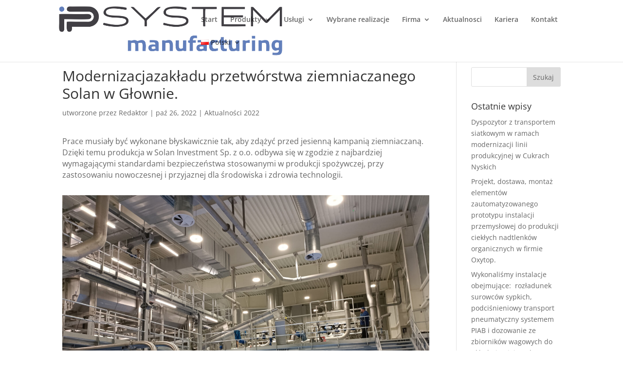

--- FILE ---
content_type: text/html; charset=UTF-8
request_url: https://ipsmanufacturing.pl/zakonczona-odbudowa-zakladu-przetworstwa-ziemniaczanego-solan-w-glownie/
body_size: 10759
content:
<!DOCTYPE html>
<html lang="pl-PL">
<head>
	<meta charset="UTF-8" />
<meta http-equiv="X-UA-Compatible" content="IE=edge">
	<link rel="pingback" href="https://ipsmanufacturing.pl/xmlrpc.php" />

	<script type="text/javascript">
		document.documentElement.className = 'js';
	</script>
	
	<link rel="preconnect" href="https://fonts.gstatic.com" crossorigin /><style id="et-divi-open-sans-inline-css">/* Original: https://fonts.googleapis.com/css?family=Open+Sans:300italic,400italic,600italic,700italic,800italic,400,300,600,700,800&#038;subset=latin,latin-ext&#038;display=swap *//* User Agent: Mozilla/5.0 (Unknown; Linux x86_64) AppleWebKit/538.1 (KHTML, like Gecko) Safari/538.1 Daum/4.1 */@font-face {font-family: 'Open Sans';font-style: italic;font-weight: 300;font-stretch: normal;font-display: swap;src: url(https://fonts.gstatic.com/s/opensans/v44/memQYaGs126MiZpBA-UFUIcVXSCEkx2cmqvXlWq8tWZ0Pw86hd0Rk5hkWV4exQ.ttf) format('truetype');}@font-face {font-family: 'Open Sans';font-style: italic;font-weight: 400;font-stretch: normal;font-display: swap;src: url(https://fonts.gstatic.com/s/opensans/v44/memQYaGs126MiZpBA-UFUIcVXSCEkx2cmqvXlWq8tWZ0Pw86hd0Rk8ZkWV4exQ.ttf) format('truetype');}@font-face {font-family: 'Open Sans';font-style: italic;font-weight: 600;font-stretch: normal;font-display: swap;src: url(https://fonts.gstatic.com/s/opensans/v44/memQYaGs126MiZpBA-UFUIcVXSCEkx2cmqvXlWq8tWZ0Pw86hd0RkxhjWV4exQ.ttf) format('truetype');}@font-face {font-family: 'Open Sans';font-style: italic;font-weight: 700;font-stretch: normal;font-display: swap;src: url(https://fonts.gstatic.com/s/opensans/v44/memQYaGs126MiZpBA-UFUIcVXSCEkx2cmqvXlWq8tWZ0Pw86hd0RkyFjWV4exQ.ttf) format('truetype');}@font-face {font-family: 'Open Sans';font-style: italic;font-weight: 800;font-stretch: normal;font-display: swap;src: url(https://fonts.gstatic.com/s/opensans/v44/memQYaGs126MiZpBA-UFUIcVXSCEkx2cmqvXlWq8tWZ0Pw86hd0Rk0ZjWV4exQ.ttf) format('truetype');}@font-face {font-family: 'Open Sans';font-style: normal;font-weight: 300;font-stretch: normal;font-display: swap;src: url(https://fonts.gstatic.com/s/opensans/v44/memSYaGs126MiZpBA-UvWbX2vVnXBbObj2OVZyOOSr4dVJWUgsiH0B4uaVc.ttf) format('truetype');}@font-face {font-family: 'Open Sans';font-style: normal;font-weight: 400;font-stretch: normal;font-display: swap;src: url(https://fonts.gstatic.com/s/opensans/v44/memSYaGs126MiZpBA-UvWbX2vVnXBbObj2OVZyOOSr4dVJWUgsjZ0B4uaVc.ttf) format('truetype');}@font-face {font-family: 'Open Sans';font-style: normal;font-weight: 600;font-stretch: normal;font-display: swap;src: url(https://fonts.gstatic.com/s/opensans/v44/memSYaGs126MiZpBA-UvWbX2vVnXBbObj2OVZyOOSr4dVJWUgsgH1x4uaVc.ttf) format('truetype');}@font-face {font-family: 'Open Sans';font-style: normal;font-weight: 700;font-stretch: normal;font-display: swap;src: url(https://fonts.gstatic.com/s/opensans/v44/memSYaGs126MiZpBA-UvWbX2vVnXBbObj2OVZyOOSr4dVJWUgsg-1x4uaVc.ttf) format('truetype');}@font-face {font-family: 'Open Sans';font-style: normal;font-weight: 800;font-stretch: normal;font-display: swap;src: url(https://fonts.gstatic.com/s/opensans/v44/memSYaGs126MiZpBA-UvWbX2vVnXBbObj2OVZyOOSr4dVJWUgshZ1x4uaVc.ttf) format('truetype');}/* User Agent: Mozilla/5.0 (Windows NT 6.1; WOW64; rv:27.0) Gecko/20100101 Firefox/27.0 */@font-face {font-family: 'Open Sans';font-style: italic;font-weight: 300;font-stretch: normal;font-display: swap;src: url(https://fonts.gstatic.com/l/font?kit=memQYaGs126MiZpBA-UFUIcVXSCEkx2cmqvXlWq8tWZ0Pw86hd0Rk5hkWV4exg&skey=743457fe2cc29280&v=v44) format('woff');}@font-face {font-family: 'Open Sans';font-style: italic;font-weight: 400;font-stretch: normal;font-display: swap;src: url(https://fonts.gstatic.com/l/font?kit=memQYaGs126MiZpBA-UFUIcVXSCEkx2cmqvXlWq8tWZ0Pw86hd0Rk8ZkWV4exg&skey=743457fe2cc29280&v=v44) format('woff');}@font-face {font-family: 'Open Sans';font-style: italic;font-weight: 600;font-stretch: normal;font-display: swap;src: url(https://fonts.gstatic.com/l/font?kit=memQYaGs126MiZpBA-UFUIcVXSCEkx2cmqvXlWq8tWZ0Pw86hd0RkxhjWV4exg&skey=743457fe2cc29280&v=v44) format('woff');}@font-face {font-family: 'Open Sans';font-style: italic;font-weight: 700;font-stretch: normal;font-display: swap;src: url(https://fonts.gstatic.com/l/font?kit=memQYaGs126MiZpBA-UFUIcVXSCEkx2cmqvXlWq8tWZ0Pw86hd0RkyFjWV4exg&skey=743457fe2cc29280&v=v44) format('woff');}@font-face {font-family: 'Open Sans';font-style: italic;font-weight: 800;font-stretch: normal;font-display: swap;src: url(https://fonts.gstatic.com/l/font?kit=memQYaGs126MiZpBA-UFUIcVXSCEkx2cmqvXlWq8tWZ0Pw86hd0Rk0ZjWV4exg&skey=743457fe2cc29280&v=v44) format('woff');}@font-face {font-family: 'Open Sans';font-style: normal;font-weight: 300;font-stretch: normal;font-display: swap;src: url(https://fonts.gstatic.com/l/font?kit=memSYaGs126MiZpBA-UvWbX2vVnXBbObj2OVZyOOSr4dVJWUgsiH0B4uaVQ&skey=62c1cbfccc78b4b2&v=v44) format('woff');}@font-face {font-family: 'Open Sans';font-style: normal;font-weight: 400;font-stretch: normal;font-display: swap;src: url(https://fonts.gstatic.com/l/font?kit=memSYaGs126MiZpBA-UvWbX2vVnXBbObj2OVZyOOSr4dVJWUgsjZ0B4uaVQ&skey=62c1cbfccc78b4b2&v=v44) format('woff');}@font-face {font-family: 'Open Sans';font-style: normal;font-weight: 600;font-stretch: normal;font-display: swap;src: url(https://fonts.gstatic.com/l/font?kit=memSYaGs126MiZpBA-UvWbX2vVnXBbObj2OVZyOOSr4dVJWUgsgH1x4uaVQ&skey=62c1cbfccc78b4b2&v=v44) format('woff');}@font-face {font-family: 'Open Sans';font-style: normal;font-weight: 700;font-stretch: normal;font-display: swap;src: url(https://fonts.gstatic.com/l/font?kit=memSYaGs126MiZpBA-UvWbX2vVnXBbObj2OVZyOOSr4dVJWUgsg-1x4uaVQ&skey=62c1cbfccc78b4b2&v=v44) format('woff');}@font-face {font-family: 'Open Sans';font-style: normal;font-weight: 800;font-stretch: normal;font-display: swap;src: url(https://fonts.gstatic.com/l/font?kit=memSYaGs126MiZpBA-UvWbX2vVnXBbObj2OVZyOOSr4dVJWUgshZ1x4uaVQ&skey=62c1cbfccc78b4b2&v=v44) format('woff');}/* User Agent: Mozilla/5.0 (Windows NT 6.3; rv:39.0) Gecko/20100101 Firefox/39.0 */@font-face {font-family: 'Open Sans';font-style: italic;font-weight: 300;font-stretch: normal;font-display: swap;src: url(https://fonts.gstatic.com/s/opensans/v44/memQYaGs126MiZpBA-UFUIcVXSCEkx2cmqvXlWq8tWZ0Pw86hd0Rk5hkWV4ewA.woff2) format('woff2');}@font-face {font-family: 'Open Sans';font-style: italic;font-weight: 400;font-stretch: normal;font-display: swap;src: url(https://fonts.gstatic.com/s/opensans/v44/memQYaGs126MiZpBA-UFUIcVXSCEkx2cmqvXlWq8tWZ0Pw86hd0Rk8ZkWV4ewA.woff2) format('woff2');}@font-face {font-family: 'Open Sans';font-style: italic;font-weight: 600;font-stretch: normal;font-display: swap;src: url(https://fonts.gstatic.com/s/opensans/v44/memQYaGs126MiZpBA-UFUIcVXSCEkx2cmqvXlWq8tWZ0Pw86hd0RkxhjWV4ewA.woff2) format('woff2');}@font-face {font-family: 'Open Sans';font-style: italic;font-weight: 700;font-stretch: normal;font-display: swap;src: url(https://fonts.gstatic.com/s/opensans/v44/memQYaGs126MiZpBA-UFUIcVXSCEkx2cmqvXlWq8tWZ0Pw86hd0RkyFjWV4ewA.woff2) format('woff2');}@font-face {font-family: 'Open Sans';font-style: italic;font-weight: 800;font-stretch: normal;font-display: swap;src: url(https://fonts.gstatic.com/s/opensans/v44/memQYaGs126MiZpBA-UFUIcVXSCEkx2cmqvXlWq8tWZ0Pw86hd0Rk0ZjWV4ewA.woff2) format('woff2');}@font-face {font-family: 'Open Sans';font-style: normal;font-weight: 300;font-stretch: normal;font-display: swap;src: url(https://fonts.gstatic.com/s/opensans/v44/memSYaGs126MiZpBA-UvWbX2vVnXBbObj2OVZyOOSr4dVJWUgsiH0B4uaVI.woff2) format('woff2');}@font-face {font-family: 'Open Sans';font-style: normal;font-weight: 400;font-stretch: normal;font-display: swap;src: url(https://fonts.gstatic.com/s/opensans/v44/memSYaGs126MiZpBA-UvWbX2vVnXBbObj2OVZyOOSr4dVJWUgsjZ0B4uaVI.woff2) format('woff2');}@font-face {font-family: 'Open Sans';font-style: normal;font-weight: 600;font-stretch: normal;font-display: swap;src: url(https://fonts.gstatic.com/s/opensans/v44/memSYaGs126MiZpBA-UvWbX2vVnXBbObj2OVZyOOSr4dVJWUgsgH1x4uaVI.woff2) format('woff2');}@font-face {font-family: 'Open Sans';font-style: normal;font-weight: 700;font-stretch: normal;font-display: swap;src: url(https://fonts.gstatic.com/s/opensans/v44/memSYaGs126MiZpBA-UvWbX2vVnXBbObj2OVZyOOSr4dVJWUgsg-1x4uaVI.woff2) format('woff2');}@font-face {font-family: 'Open Sans';font-style: normal;font-weight: 800;font-stretch: normal;font-display: swap;src: url(https://fonts.gstatic.com/s/opensans/v44/memSYaGs126MiZpBA-UvWbX2vVnXBbObj2OVZyOOSr4dVJWUgshZ1x4uaVI.woff2) format('woff2');}</style><meta name='robots' content='index, follow, max-image-preview:large, max-snippet:-1, max-video-preview:-1' />
<link rel="alternate" href="https://ipsmanufacturing.pl/zakonczona-odbudowa-zakladu-przetworstwa-ziemniaczanego-solan-w-glownie/" hreflang="pl" />
<link rel="alternate" href="https://ipsmanufacturing.pl/en/completed-reconstruction-of-the-solan-potato-processing-plant-in-glowno/" hreflang="en" />
<script type="text/javascript">
			let jqueryParams=[],jQuery=function(r){return jqueryParams=[...jqueryParams,r],jQuery},$=function(r){return jqueryParams=[...jqueryParams,r],$};window.jQuery=jQuery,window.$=jQuery;let customHeadScripts=!1;jQuery.fn=jQuery.prototype={},$.fn=jQuery.prototype={},jQuery.noConflict=function(r){if(window.jQuery)return jQuery=window.jQuery,$=window.jQuery,customHeadScripts=!0,jQuery.noConflict},jQuery.ready=function(r){jqueryParams=[...jqueryParams,r]},$.ready=function(r){jqueryParams=[...jqueryParams,r]},jQuery.load=function(r){jqueryParams=[...jqueryParams,r]},$.load=function(r){jqueryParams=[...jqueryParams,r]},jQuery.fn.ready=function(r){jqueryParams=[...jqueryParams,r]},$.fn.ready=function(r){jqueryParams=[...jqueryParams,r]};</script>
	<!-- This site is optimized with the Yoast SEO plugin v26.8 - https://yoast.com/product/yoast-seo-wordpress/ -->
	<title>Modernizacjazakładu przetwórstwa ziemniaczanego Solan w Głownie. - Projektowanie instalacji technologicznych, realizacja linii produkcyjnych</title>
	<link rel="canonical" href="https://ipsmanufacturing.pl/zakonczona-odbudowa-zakladu-przetworstwa-ziemniaczanego-solan-w-glownie/" />
	<meta property="og:locale" content="pl_PL" />
	<meta property="og:locale:alternate" content="en_GB" />
	<meta property="og:type" content="article" />
	<meta property="og:title" content="Modernizacjazakładu przetwórstwa ziemniaczanego Solan w Głownie. - Projektowanie instalacji technologicznych, realizacja linii produkcyjnych" />
	<meta property="og:url" content="https://ipsmanufacturing.pl/zakonczona-odbudowa-zakladu-przetworstwa-ziemniaczanego-solan-w-glownie/" />
	<meta property="og:site_name" content="Projektowanie instalacji technologicznych, realizacja linii produkcyjnych" />
	<meta property="article:published_time" content="2022-10-26T21:51:25+00:00" />
	<meta property="article:modified_time" content="2024-05-06T21:54:11+00:00" />
	<meta name="author" content="Redaktor" />
	<meta name="twitter:card" content="summary_large_image" />
	<meta name="twitter:label1" content="Napisane przez" />
	<meta name="twitter:data1" content="Redaktor" />
	<meta name="twitter:label2" content="Szacowany czas czytania" />
	<meta name="twitter:data2" content="1 minuta" />
	<script type="application/ld+json" class="yoast-schema-graph">{"@context":"https://schema.org","@graph":[{"@type":"Article","@id":"https://ipsmanufacturing.pl/zakonczona-odbudowa-zakladu-przetworstwa-ziemniaczanego-solan-w-glownie/#article","isPartOf":{"@id":"https://ipsmanufacturing.pl/zakonczona-odbudowa-zakladu-przetworstwa-ziemniaczanego-solan-w-glownie/"},"author":{"name":"Redaktor","@id":"https://ipsmanufacturing.pl/#/schema/person/9a80412f194e304cc6772e30fde17c48"},"headline":"Modernizacjazakładu przetwórstwa ziemniaczanego Solan w Głownie.","datePublished":"2022-10-26T21:51:25+00:00","dateModified":"2024-05-06T21:54:11+00:00","mainEntityOfPage":{"@id":"https://ipsmanufacturing.pl/zakonczona-odbudowa-zakladu-przetworstwa-ziemniaczanego-solan-w-glownie/"},"wordCount":331,"publisher":{"@id":"https://ipsmanufacturing.pl/#organization"},"articleSection":["Aktualności 2022"],"inLanguage":"pl-PL"},{"@type":"WebPage","@id":"https://ipsmanufacturing.pl/zakonczona-odbudowa-zakladu-przetworstwa-ziemniaczanego-solan-w-glownie/","url":"https://ipsmanufacturing.pl/zakonczona-odbudowa-zakladu-przetworstwa-ziemniaczanego-solan-w-glownie/","name":"Modernizacjazakładu przetwórstwa ziemniaczanego Solan w Głownie. - Projektowanie instalacji technologicznych, realizacja linii produkcyjnych","isPartOf":{"@id":"https://ipsmanufacturing.pl/#website"},"datePublished":"2022-10-26T21:51:25+00:00","dateModified":"2024-05-06T21:54:11+00:00","breadcrumb":{"@id":"https://ipsmanufacturing.pl/zakonczona-odbudowa-zakladu-przetworstwa-ziemniaczanego-solan-w-glownie/#breadcrumb"},"inLanguage":"pl-PL","potentialAction":[{"@type":"ReadAction","target":["https://ipsmanufacturing.pl/zakonczona-odbudowa-zakladu-przetworstwa-ziemniaczanego-solan-w-glownie/"]}]},{"@type":"BreadcrumbList","@id":"https://ipsmanufacturing.pl/zakonczona-odbudowa-zakladu-przetworstwa-ziemniaczanego-solan-w-glownie/#breadcrumb","itemListElement":[{"@type":"ListItem","position":1,"name":"Strona główna","item":"https://ipsmanufacturing.pl/"},{"@type":"ListItem","position":2,"name":"Modernizacjazakładu przetwórstwa ziemniaczanego Solan w Głownie."}]},{"@type":"WebSite","@id":"https://ipsmanufacturing.pl/#website","url":"https://ipsmanufacturing.pl/","name":"Projektowanie instalacji technologicznych, realizacja linii produkcyjnych","description":"","publisher":{"@id":"https://ipsmanufacturing.pl/#organization"},"potentialAction":[{"@type":"SearchAction","target":{"@type":"EntryPoint","urlTemplate":"https://ipsmanufacturing.pl/?s={search_term_string}"},"query-input":{"@type":"PropertyValueSpecification","valueRequired":true,"valueName":"search_term_string"}}],"inLanguage":"pl-PL"},{"@type":"Organization","@id":"https://ipsmanufacturing.pl/#organization","name":"Ips manufacturing","url":"https://ipsmanufacturing.pl/","logo":{"@type":"ImageObject","inLanguage":"pl-PL","@id":"https://ipsmanufacturing.pl/#/schema/logo/image/","url":"https://ipsmanufacturing.pl/wp-content/uploads/2021/10/manufacturing-duze.png","contentUrl":"https://ipsmanufacturing.pl/wp-content/uploads/2021/10/manufacturing-duze.png","width":940,"height":208,"caption":"Ips manufacturing"},"image":{"@id":"https://ipsmanufacturing.pl/#/schema/logo/image/"}},{"@type":"Person","@id":"https://ipsmanufacturing.pl/#/schema/person/9a80412f194e304cc6772e30fde17c48","name":"Redaktor"}]}</script>
	<!-- / Yoast SEO plugin. -->


<link rel="alternate" type="application/rss+xml" title="Projektowanie instalacji technologicznych, realizacja linii produkcyjnych &raquo; Kanał z wpisami" href="https://ipsmanufacturing.pl/feed/" />
<link rel="alternate" type="application/rss+xml" title="Projektowanie instalacji technologicznych, realizacja linii produkcyjnych &raquo; Kanał z komentarzami" href="https://ipsmanufacturing.pl/comments/feed/" />
<link rel="alternate" title="oEmbed (JSON)" type="application/json+oembed" href="https://ipsmanufacturing.pl/wp-json/oembed/1.0/embed?url=https%3A%2F%2Fipsmanufacturing.pl%2Fzakonczona-odbudowa-zakladu-przetworstwa-ziemniaczanego-solan-w-glownie%2F&#038;lang=pl" />
<link rel="alternate" title="oEmbed (XML)" type="text/xml+oembed" href="https://ipsmanufacturing.pl/wp-json/oembed/1.0/embed?url=https%3A%2F%2Fipsmanufacturing.pl%2Fzakonczona-odbudowa-zakladu-przetworstwa-ziemniaczanego-solan-w-glownie%2F&#038;format=xml&#038;lang=pl" />
<meta content="Divi v.4.14.2" name="generator"/><style id='wp-img-auto-sizes-contain-inline-css' type='text/css'>
img:is([sizes=auto i],[sizes^="auto," i]){contain-intrinsic-size:3000px 1500px}
/*# sourceURL=wp-img-auto-sizes-contain-inline-css */
</style>
<style id='classic-theme-styles-inline-css' type='text/css'>
/*! This file is auto-generated */
.wp-block-button__link{color:#fff;background-color:#32373c;border-radius:9999px;box-shadow:none;text-decoration:none;padding:calc(.667em + 2px) calc(1.333em + 2px);font-size:1.125em}.wp-block-file__button{background:#32373c;color:#fff;text-decoration:none}
/*# sourceURL=/wp-includes/css/classic-themes.min.css */
</style>
<link rel='stylesheet' id='divi-style-pum-css' href='https://ipsmanufacturing.pl/wp-content/themes/Divi/style-static.min.css?ver=4.14.2' type='text/css' media='all' />
<link rel="https://api.w.org/" href="https://ipsmanufacturing.pl/wp-json/" /><link rel="alternate" title="JSON" type="application/json" href="https://ipsmanufacturing.pl/wp-json/wp/v2/posts/2407" /><link rel="EditURI" type="application/rsd+xml" title="RSD" href="https://ipsmanufacturing.pl/xmlrpc.php?rsd" />
<meta name="viewport" content="width=device-width, initial-scale=1.0, maximum-scale=1.0, user-scalable=0" /><link rel="icon" href="https://ipsmanufacturing.pl/wp-content/uploads/2021/10/cropped-favico_WhiteBlueSquare-2-32x32.png" sizes="32x32" />
<link rel="icon" href="https://ipsmanufacturing.pl/wp-content/uploads/2021/10/cropped-favico_WhiteBlueSquare-2-192x192.png" sizes="192x192" />
<link rel="apple-touch-icon" href="https://ipsmanufacturing.pl/wp-content/uploads/2021/10/cropped-favico_WhiteBlueSquare-2-180x180.png" />
<meta name="msapplication-TileImage" content="https://ipsmanufacturing.pl/wp-content/uploads/2021/10/cropped-favico_WhiteBlueSquare-2-270x270.png" />
<link rel="stylesheet" id="et-core-unified-tb-154-2407-cached-inline-styles" href="https://ipsmanufacturing.pl/wp-content/et-cache/2407/et-core-unified-tb-154-2407.min.css?ver=1768663473" /><link rel="stylesheet" id="et-core-unified-2407-cached-inline-styles" href="https://ipsmanufacturing.pl/wp-content/et-cache/2407/et-core-unified-2407.min.css?ver=1768663473" /><link rel="stylesheet" id="et-core-unified-tb-154-deferred-2407-cached-inline-styles" href="https://ipsmanufacturing.pl/wp-content/et-cache/2407/et-core-unified-tb-154-deferred-2407.min.css?ver=1768663473" /><style id='global-styles-inline-css' type='text/css'>
:root{--wp--preset--aspect-ratio--square: 1;--wp--preset--aspect-ratio--4-3: 4/3;--wp--preset--aspect-ratio--3-4: 3/4;--wp--preset--aspect-ratio--3-2: 3/2;--wp--preset--aspect-ratio--2-3: 2/3;--wp--preset--aspect-ratio--16-9: 16/9;--wp--preset--aspect-ratio--9-16: 9/16;--wp--preset--color--black: #000000;--wp--preset--color--cyan-bluish-gray: #abb8c3;--wp--preset--color--white: #ffffff;--wp--preset--color--pale-pink: #f78da7;--wp--preset--color--vivid-red: #cf2e2e;--wp--preset--color--luminous-vivid-orange: #ff6900;--wp--preset--color--luminous-vivid-amber: #fcb900;--wp--preset--color--light-green-cyan: #7bdcb5;--wp--preset--color--vivid-green-cyan: #00d084;--wp--preset--color--pale-cyan-blue: #8ed1fc;--wp--preset--color--vivid-cyan-blue: #0693e3;--wp--preset--color--vivid-purple: #9b51e0;--wp--preset--gradient--vivid-cyan-blue-to-vivid-purple: linear-gradient(135deg,rgb(6,147,227) 0%,rgb(155,81,224) 100%);--wp--preset--gradient--light-green-cyan-to-vivid-green-cyan: linear-gradient(135deg,rgb(122,220,180) 0%,rgb(0,208,130) 100%);--wp--preset--gradient--luminous-vivid-amber-to-luminous-vivid-orange: linear-gradient(135deg,rgb(252,185,0) 0%,rgb(255,105,0) 100%);--wp--preset--gradient--luminous-vivid-orange-to-vivid-red: linear-gradient(135deg,rgb(255,105,0) 0%,rgb(207,46,46) 100%);--wp--preset--gradient--very-light-gray-to-cyan-bluish-gray: linear-gradient(135deg,rgb(238,238,238) 0%,rgb(169,184,195) 100%);--wp--preset--gradient--cool-to-warm-spectrum: linear-gradient(135deg,rgb(74,234,220) 0%,rgb(151,120,209) 20%,rgb(207,42,186) 40%,rgb(238,44,130) 60%,rgb(251,105,98) 80%,rgb(254,248,76) 100%);--wp--preset--gradient--blush-light-purple: linear-gradient(135deg,rgb(255,206,236) 0%,rgb(152,150,240) 100%);--wp--preset--gradient--blush-bordeaux: linear-gradient(135deg,rgb(254,205,165) 0%,rgb(254,45,45) 50%,rgb(107,0,62) 100%);--wp--preset--gradient--luminous-dusk: linear-gradient(135deg,rgb(255,203,112) 0%,rgb(199,81,192) 50%,rgb(65,88,208) 100%);--wp--preset--gradient--pale-ocean: linear-gradient(135deg,rgb(255,245,203) 0%,rgb(182,227,212) 50%,rgb(51,167,181) 100%);--wp--preset--gradient--electric-grass: linear-gradient(135deg,rgb(202,248,128) 0%,rgb(113,206,126) 100%);--wp--preset--gradient--midnight: linear-gradient(135deg,rgb(2,3,129) 0%,rgb(40,116,252) 100%);--wp--preset--font-size--small: 13px;--wp--preset--font-size--medium: 20px;--wp--preset--font-size--large: 36px;--wp--preset--font-size--x-large: 42px;--wp--preset--spacing--20: 0.44rem;--wp--preset--spacing--30: 0.67rem;--wp--preset--spacing--40: 1rem;--wp--preset--spacing--50: 1.5rem;--wp--preset--spacing--60: 2.25rem;--wp--preset--spacing--70: 3.38rem;--wp--preset--spacing--80: 5.06rem;--wp--preset--shadow--natural: 6px 6px 9px rgba(0, 0, 0, 0.2);--wp--preset--shadow--deep: 12px 12px 50px rgba(0, 0, 0, 0.4);--wp--preset--shadow--sharp: 6px 6px 0px rgba(0, 0, 0, 0.2);--wp--preset--shadow--outlined: 6px 6px 0px -3px rgb(255, 255, 255), 6px 6px rgb(0, 0, 0);--wp--preset--shadow--crisp: 6px 6px 0px rgb(0, 0, 0);}:where(.is-layout-flex){gap: 0.5em;}:where(.is-layout-grid){gap: 0.5em;}body .is-layout-flex{display: flex;}.is-layout-flex{flex-wrap: wrap;align-items: center;}.is-layout-flex > :is(*, div){margin: 0;}body .is-layout-grid{display: grid;}.is-layout-grid > :is(*, div){margin: 0;}:where(.wp-block-columns.is-layout-flex){gap: 2em;}:where(.wp-block-columns.is-layout-grid){gap: 2em;}:where(.wp-block-post-template.is-layout-flex){gap: 1.25em;}:where(.wp-block-post-template.is-layout-grid){gap: 1.25em;}.has-black-color{color: var(--wp--preset--color--black) !important;}.has-cyan-bluish-gray-color{color: var(--wp--preset--color--cyan-bluish-gray) !important;}.has-white-color{color: var(--wp--preset--color--white) !important;}.has-pale-pink-color{color: var(--wp--preset--color--pale-pink) !important;}.has-vivid-red-color{color: var(--wp--preset--color--vivid-red) !important;}.has-luminous-vivid-orange-color{color: var(--wp--preset--color--luminous-vivid-orange) !important;}.has-luminous-vivid-amber-color{color: var(--wp--preset--color--luminous-vivid-amber) !important;}.has-light-green-cyan-color{color: var(--wp--preset--color--light-green-cyan) !important;}.has-vivid-green-cyan-color{color: var(--wp--preset--color--vivid-green-cyan) !important;}.has-pale-cyan-blue-color{color: var(--wp--preset--color--pale-cyan-blue) !important;}.has-vivid-cyan-blue-color{color: var(--wp--preset--color--vivid-cyan-blue) !important;}.has-vivid-purple-color{color: var(--wp--preset--color--vivid-purple) !important;}.has-black-background-color{background-color: var(--wp--preset--color--black) !important;}.has-cyan-bluish-gray-background-color{background-color: var(--wp--preset--color--cyan-bluish-gray) !important;}.has-white-background-color{background-color: var(--wp--preset--color--white) !important;}.has-pale-pink-background-color{background-color: var(--wp--preset--color--pale-pink) !important;}.has-vivid-red-background-color{background-color: var(--wp--preset--color--vivid-red) !important;}.has-luminous-vivid-orange-background-color{background-color: var(--wp--preset--color--luminous-vivid-orange) !important;}.has-luminous-vivid-amber-background-color{background-color: var(--wp--preset--color--luminous-vivid-amber) !important;}.has-light-green-cyan-background-color{background-color: var(--wp--preset--color--light-green-cyan) !important;}.has-vivid-green-cyan-background-color{background-color: var(--wp--preset--color--vivid-green-cyan) !important;}.has-pale-cyan-blue-background-color{background-color: var(--wp--preset--color--pale-cyan-blue) !important;}.has-vivid-cyan-blue-background-color{background-color: var(--wp--preset--color--vivid-cyan-blue) !important;}.has-vivid-purple-background-color{background-color: var(--wp--preset--color--vivid-purple) !important;}.has-black-border-color{border-color: var(--wp--preset--color--black) !important;}.has-cyan-bluish-gray-border-color{border-color: var(--wp--preset--color--cyan-bluish-gray) !important;}.has-white-border-color{border-color: var(--wp--preset--color--white) !important;}.has-pale-pink-border-color{border-color: var(--wp--preset--color--pale-pink) !important;}.has-vivid-red-border-color{border-color: var(--wp--preset--color--vivid-red) !important;}.has-luminous-vivid-orange-border-color{border-color: var(--wp--preset--color--luminous-vivid-orange) !important;}.has-luminous-vivid-amber-border-color{border-color: var(--wp--preset--color--luminous-vivid-amber) !important;}.has-light-green-cyan-border-color{border-color: var(--wp--preset--color--light-green-cyan) !important;}.has-vivid-green-cyan-border-color{border-color: var(--wp--preset--color--vivid-green-cyan) !important;}.has-pale-cyan-blue-border-color{border-color: var(--wp--preset--color--pale-cyan-blue) !important;}.has-vivid-cyan-blue-border-color{border-color: var(--wp--preset--color--vivid-cyan-blue) !important;}.has-vivid-purple-border-color{border-color: var(--wp--preset--color--vivid-purple) !important;}.has-vivid-cyan-blue-to-vivid-purple-gradient-background{background: var(--wp--preset--gradient--vivid-cyan-blue-to-vivid-purple) !important;}.has-light-green-cyan-to-vivid-green-cyan-gradient-background{background: var(--wp--preset--gradient--light-green-cyan-to-vivid-green-cyan) !important;}.has-luminous-vivid-amber-to-luminous-vivid-orange-gradient-background{background: var(--wp--preset--gradient--luminous-vivid-amber-to-luminous-vivid-orange) !important;}.has-luminous-vivid-orange-to-vivid-red-gradient-background{background: var(--wp--preset--gradient--luminous-vivid-orange-to-vivid-red) !important;}.has-very-light-gray-to-cyan-bluish-gray-gradient-background{background: var(--wp--preset--gradient--very-light-gray-to-cyan-bluish-gray) !important;}.has-cool-to-warm-spectrum-gradient-background{background: var(--wp--preset--gradient--cool-to-warm-spectrum) !important;}.has-blush-light-purple-gradient-background{background: var(--wp--preset--gradient--blush-light-purple) !important;}.has-blush-bordeaux-gradient-background{background: var(--wp--preset--gradient--blush-bordeaux) !important;}.has-luminous-dusk-gradient-background{background: var(--wp--preset--gradient--luminous-dusk) !important;}.has-pale-ocean-gradient-background{background: var(--wp--preset--gradient--pale-ocean) !important;}.has-electric-grass-gradient-background{background: var(--wp--preset--gradient--electric-grass) !important;}.has-midnight-gradient-background{background: var(--wp--preset--gradient--midnight) !important;}.has-small-font-size{font-size: var(--wp--preset--font-size--small) !important;}.has-medium-font-size{font-size: var(--wp--preset--font-size--medium) !important;}.has-large-font-size{font-size: var(--wp--preset--font-size--large) !important;}.has-x-large-font-size{font-size: var(--wp--preset--font-size--x-large) !important;}
/*# sourceURL=global-styles-inline-css */
</style>
</head>
<body data-rsssl=1 class="wp-singular post-template-default single single-post postid-2407 single-format-standard wp-theme-Divi et-tb-has-template et-tb-has-footer et_pb_button_helper_class et_fullwidth_nav et_fixed_nav et_show_nav et_pb_show_title et_primary_nav_dropdown_animation_fade et_secondary_nav_dropdown_animation_fade et_header_style_left et_cover_background et_pb_gutter osx et_pb_gutters3 et_pb_pagebuilder_layout et_smooth_scroll et_right_sidebar et_divi_theme et-db">
	<div id="page-container">
<div id="et-boc" class="et-boc">
			
		

	<header id="main-header" data-height-onload="66">
		<div class="container clearfix et_menu_container">
					<div class="logo_container">
				<span class="logo_helper"></span>
				<a href="https://ipsmanufacturing.pl/">
				<img src="https://ipsmanufacturing.pl/wp-content/uploads/2021/10/manufacturing-duze.png" width="940" height="208" alt="Projektowanie instalacji technologicznych, realizacja linii produkcyjnych" id="logo" data-height-percentage="80" />
				</a>
			</div>
					<div id="et-top-navigation" data-height="66" data-fixed-height="40">
									<nav id="top-menu-nav">
					<ul id="top-menu" class="nav"><li class="menu-item menu-item-type-post_type menu-item-object-page menu-item-home menu-item-11"><a href="https://ipsmanufacturing.pl/">Start</a></li>
<li class="menu-item menu-item-type-post_type menu-item-object-page menu-item-has-children menu-item-189"><a href="https://ipsmanufacturing.pl/produkty/">Produkty</a>
<ul class="sub-menu">
	<li class="menu-item menu-item-type-post_type menu-item-object-page menu-item-206"><a href="https://ipsmanufacturing.pl/instalacje-mediow/">Instalacje mediów płynnych i sypkich</a></li>
	<li class="menu-item menu-item-type-post_type menu-item-object-page menu-item-248"><a href="https://ipsmanufacturing.pl/transport-pim/">Transport pneumatyczny i mechaniczny</a></li>
	<li class="menu-item menu-item-type-post_type menu-item-object-page menu-item-281"><a href="https://ipsmanufacturing.pl/mieszalniki/">Mieszalniki i systemy dozowania</a></li>
	<li class="menu-item menu-item-type-post_type menu-item-object-page menu-item-282"><a href="https://ipsmanufacturing.pl/silosy/">Silosy i zbiorniki</a></li>
	<li class="menu-item menu-item-type-post_type menu-item-object-page menu-item-283"><a href="https://ipsmanufacturing.pl/bigbag/">Układy big-bag</a></li>
	<li class="menu-item menu-item-type-post_type menu-item-object-page menu-item-284"><a href="https://ipsmanufacturing.pl/aspiracja/">Systemy aspiracji i odpylania</a></li>
	<li class="menu-item menu-item-type-post_type menu-item-object-page menu-item-285"><a href="https://ipsmanufacturing.pl/zabezpieczenia/">Zabezpieczenia przeciwwybuchowe</a></li>
	<li class="menu-item menu-item-type-post_type menu-item-object-page menu-item-286"><a href="https://ipsmanufacturing.pl/inne/">Inne</a></li>
</ul>
</li>
<li class="menu-item menu-item-type-post_type menu-item-object-page menu-item-has-children menu-item-296"><a href="https://ipsmanufacturing.pl/uslugi/">Usługi</a>
<ul class="sub-menu">
	<li class="menu-item menu-item-type-post_type menu-item-object-page menu-item-336"><a href="https://ipsmanufacturing.pl/proj-obiektow/">Projektowanie kompletnych obiektów przemysłowych</a></li>
	<li class="menu-item menu-item-type-post_type menu-item-object-page menu-item-337"><a href="https://ipsmanufacturing.pl/proj-linii/">Projektowanie linii produkcyjnych i instalacji technologicznych</a></li>
	<li class="menu-item menu-item-type-post_type menu-item-object-page menu-item-338"><a href="https://ipsmanufacturing.pl/rel-linii/">Realizacja linii, instalacji i obiektów przemysłowych</a></li>
	<li class="menu-item menu-item-type-post_type menu-item-object-page menu-item-339"><a href="https://ipsmanufacturing.pl/mod-linii/">Modernizacja linii, obiektów przemysłowych</a></li>
	<li class="menu-item menu-item-type-post_type menu-item-object-page menu-item-340"><a href="https://ipsmanufacturing.pl/doradztwo/">Doradztwo technologiczne</a></li>
	<li class="menu-item menu-item-type-post_type menu-item-object-page menu-item-341"><a href="https://ipsmanufacturing.pl/ochrona/">Ochrona przeciwwybuchowa</a></li>
</ul>
</li>
<li class="menu-item menu-item-type-post_type menu-item-object-page menu-item-355"><a href="https://ipsmanufacturing.pl/wybrane/">Wybrane realizacje</a></li>
<li class="menu-item menu-item-type-post_type menu-item-object-page menu-item-has-children menu-item-381"><a href="https://ipsmanufacturing.pl/kim-jestesmy/">Firma</a>
<ul class="sub-menu">
	<li class="menu-item menu-item-type-post_type menu-item-object-page menu-item-382"><a href="https://ipsmanufacturing.pl/kim-jestesmy/">Kim jesteśmy</a></li>
	<li class="menu-item menu-item-type-post_type menu-item-object-page menu-item-383"><a href="https://ipsmanufacturing.pl/misja/">Misja</a></li>
	<li class="menu-item menu-item-type-post_type menu-item-object-page menu-item-384"><a href="https://ipsmanufacturing.pl/historia/">Historia</a></li>
	<li class="menu-item menu-item-type-post_type menu-item-object-page menu-item-411"><a href="https://ipsmanufacturing.pl/wyroznienia/">Wyróżnienia i partnerzy</a></li>
	<li class="menu-item menu-item-type-post_type menu-item-object-page menu-item-421"><a href="https://ipsmanufacturing.pl/partner/">Partnerzy w działaniu</a></li>
</ul>
</li>
<li class="menu-item menu-item-type-post_type menu-item-object-page current_page_parent menu-item-431"><a href="https://ipsmanufacturing.pl/aktualnosci/">Aktualnosci</a></li>
<li class="menu-item menu-item-type-post_type menu-item-object-page menu-item-465"><a href="https://ipsmanufacturing.pl/praca/">Kariera</a></li>
<li class="menu-item menu-item-type-post_type menu-item-object-page menu-item-493"><a href="https://ipsmanufacturing.pl/kontakt/">Kontakt</a></li>
<li class="pll-parent-menu-item menu-item menu-item-type-custom menu-item-object-custom menu-item-has-children menu-item-25"><a href="#pll_switcher"><img src="[data-uri]" alt="" width="16" height="11" style="width: 16px; height: 11px;" /><span style="margin-left:0.3em;">Polski</span></a>
<ul class="sub-menu">
	<li class="lang-item lang-item-12 lang-item-en lang-item-first menu-item menu-item-type-custom menu-item-object-custom menu-item-25-en"><a href="https://ipsmanufacturing.pl/en/completed-reconstruction-of-the-solan-potato-processing-plant-in-glowno/" hreflang="en-GB" lang="en-GB"><img src="[data-uri]" alt="" width="16" height="11" style="width: 16px; height: 11px;" /><span style="margin-left:0.3em;">English</span></a></li>
</ul>
</li>
</ul>					</nav>
				
				
				
				
				<div id="et_mobile_nav_menu">
				<div class="mobile_nav closed">
					<span class="select_page">Zaznacz stronę</span>
					<span class="mobile_menu_bar mobile_menu_bar_toggle"></span>
				</div>
			</div>			</div> <!-- #et-top-navigation -->
		</div> <!-- .container -->
			</header> <!-- #main-header -->
<div id="et-main-area">
	
<div id="main-content">
		<div class="container">
		<div id="content-area" class="clearfix">
			<div id="left-area">
											<article id="post-2407" class="et_pb_post post-2407 post type-post status-publish format-standard hentry category-aktualnosci-2022">
											<div class="et_post_meta_wrapper">
							<h1 class="entry-title">Modernizacjazakładu przetwórstwa ziemniaczanego Solan w Głownie.</h1>

						<p class="post-meta"> utworzone przez <span class="author vcard"><a href="https://ipsmanufacturing.pl/author/redaktor/" title="Wpisy Redaktor" rel="author">Redaktor</a></span> | <span class="published">paź 26, 2022</span> | <a href="https://ipsmanufacturing.pl/category/aktualnosci/aktualnosci-2022/" rel="category tag">Aktualności 2022</a></p>
												</div>
				
					<div class="entry-content">
					<div class="et-l et-l--post">
			<div class="et_builder_inner_content et_pb_gutters3"><div class="et_pb_section et_pb_section_0 et_section_regular" >
				
				
				
				
					<div class="et_pb_row et_pb_row_0">
				<div class="et_pb_column et_pb_column_4_4 et_pb_column_0  et_pb_css_mix_blend_mode_passthrough et-last-child">
				
				
				<div class="et_pb_module et_pb_text et_pb_text_0  et_pb_text_align_left et_pb_bg_layout_light">
				
				
				<div class="et_pb_text_inner"><p class="gwp2c837655_MsoNormal">Prace musiały być wykonane błyskawicznie tak, aby zdążyć przed jesienną kampanią ziemniaczaną. Dzięki temu produkcja w Solan Investment Sp. z o.o. odbywa się w zgodzie z najbardziej wymagającymi standardami bezpieczeństwa stosowanymi w produkcji spożywczej, przy zastosowaniu nowoczesnej i przyjaznej dla środowiska i zdrowia technologii.</p></div>
			</div>
			</div>
				
				
			</div><div class="et_pb_row et_pb_row_1">
				<div class="et_pb_column et_pb_column_4_4 et_pb_column_1  et_pb_css_mix_blend_mode_passthrough et-last-child">
				
				
				<div class="et_pb_module et_pb_image et_pb_image_0">
				
				
				<span class="et_pb_image_wrap "><img fetchpriority="high" decoding="async" width="1920" height="1440" src="https://ipsmanufacturing.pl/wp-content/uploads/2022/10/Solan-1.jpg" alt="" title="Solan 1" srcset="https://ipsmanufacturing.pl/wp-content/uploads/2022/10/Solan-1.jpg 1920w, https://ipsmanufacturing.pl/wp-content/uploads/2022/10/Solan-1-1280x960.jpg 1280w, https://ipsmanufacturing.pl/wp-content/uploads/2022/10/Solan-1-980x735.jpg 980w, https://ipsmanufacturing.pl/wp-content/uploads/2022/10/Solan-1-480x360.jpg 480w" sizes="(min-width: 0px) and (max-width: 480px) 480px, (min-width: 481px) and (max-width: 980px) 980px, (min-width: 981px) and (max-width: 1280px) 1280px, (min-width: 1281px) 1920px, 100vw" class="wp-image-2384" /></span>
			</div>
			</div>
				
				
			</div><div class="et_pb_row et_pb_row_2">
				<div class="et_pb_column et_pb_column_4_4 et_pb_column_2  et_pb_css_mix_blend_mode_passthrough et-last-child">
				
				
				<div class="et_pb_module et_pb_image et_pb_image_1">
				
				
				<span class="et_pb_image_wrap "><img loading="lazy" decoding="async" width="1920" height="1440" src="https://ipsmanufacturing.pl/wp-content/uploads/2022/10/Solan-21.jpg" alt="" title="Solan 2(1)" srcset="https://ipsmanufacturing.pl/wp-content/uploads/2022/10/Solan-21.jpg 1920w, https://ipsmanufacturing.pl/wp-content/uploads/2022/10/Solan-21-1280x960.jpg 1280w, https://ipsmanufacturing.pl/wp-content/uploads/2022/10/Solan-21-980x735.jpg 980w, https://ipsmanufacturing.pl/wp-content/uploads/2022/10/Solan-21-480x360.jpg 480w" sizes="auto, (min-width: 0px) and (max-width: 480px) 480px, (min-width: 481px) and (max-width: 980px) 980px, (min-width: 981px) and (max-width: 1280px) 1280px, (min-width: 1281px) 1920px, 100vw" class="wp-image-2430" /></span>
			</div>
			</div>
				
				
			</div><div class="et_pb_row et_pb_row_3">
				<div class="et_pb_column et_pb_column_4_4 et_pb_column_3  et_pb_css_mix_blend_mode_passthrough et-last-child">
				
				
				<div class="et_pb_module et_pb_image et_pb_image_2">
				
				
				<span class="et_pb_image_wrap "><img loading="lazy" decoding="async" width="1920" height="1440" src="https://ipsmanufacturing.pl/wp-content/uploads/2022/10/Solan-31.jpg" alt="" title="Solan 3(1)" srcset="https://ipsmanufacturing.pl/wp-content/uploads/2022/10/Solan-31.jpg 1920w, https://ipsmanufacturing.pl/wp-content/uploads/2022/10/Solan-31-1280x960.jpg 1280w, https://ipsmanufacturing.pl/wp-content/uploads/2022/10/Solan-31-980x735.jpg 980w, https://ipsmanufacturing.pl/wp-content/uploads/2022/10/Solan-31-480x360.jpg 480w" sizes="auto, (min-width: 0px) and (max-width: 480px) 480px, (min-width: 481px) and (max-width: 980px) 980px, (min-width: 981px) and (max-width: 1280px) 1280px, (min-width: 1281px) 1920px, 100vw" class="wp-image-2429" /></span>
			</div>
			</div>
				
				
			</div>
				
				
			</div>		</div>
	</div>
						</div>
					<div class="et_post_meta_wrapper">
										</div>
				</article>

						</div> 

				<div id="sidebar">
		<div id="search-2" class="et_pb_widget widget_search"><form role="search" method="get" id="searchform" class="searchform" action="https://ipsmanufacturing.pl/">
				<div>
					<label class="screen-reader-text" for="s">Szukaj:</label>
					<input type="text" value="" name="s" id="s" />
					<input type="submit" id="searchsubmit" value="Szukaj" />
				</div>
			</form></div>
		<div id="recent-posts-2" class="et_pb_widget widget_recent_entries">
		<h4 class="widgettitle">Ostatnie wpisy</h4>
		<ul>
											<li>
					<a href="https://ipsmanufacturing.pl/dyspozytor-z-transportem-siatkowym-w-ramach-modernizacji-linii-produkcyjnej-w-cukrach-nyskich/">Dyspozytor z transportem siatkowym w ramach modernizacji linii produkcyjnej w Cukrach Nyskich</a>
									</li>
											<li>
					<a href="https://ipsmanufacturing.pl/projekt-dostawa-montaz-elementow-zautomatyzowanego-prototypu-instalacji-przemyslowej-do-produkcji-cieklych-nadtlenkow-organicznych-w-firmie-oxytop/">Projekt, dostawa, montaż elementów zautomatyzowanego prototypu instalacji przemysłowej do produkcji ciekłych nadtlenków organicznych w firmie Oxytop.</a>
									</li>
											<li>
					<a href="https://ipsmanufacturing.pl/wykonalismy-instalacje-obejmujace-rozladunek-surowcow-sypkich-podcisnieniowy-transport-pneumatyczny-systemem-piab-i-dozowanie-ze-zbiornikow-wagowych-do-ukladu-istniejacych-urzadzen-produkcyjny/">Wykonaliśmy instalacje obejmujące:  rozładunek surowców sypkich, podciśnieniowy transport pneumatyczny systemem PIAB i dozowanie ze zbiorników wagowych do układu istniejących urządzeń produkcyjnych.</a>
									</li>
											<li>
					<a href="https://ipsmanufacturing.pl/projekt-i-wykonanie-tunelu-sluzacego-do-stopniowego-schladzania-czekolady-lub-innych-podobnych-mas-ktorymi-wczesniej-oblewany-jest-produkt-cukierniczy-np-ciastka/">Projekt i wykonanie tunelu służącego do stopniowego schładzania czekolady lub innych podobnych mas, którymi wcześniej oblewany jest produkt cukierniczy np. ciastka.</a>
									</li>
											<li>
					<a href="https://ipsmanufacturing.pl/stacja-zaladunku-big-bag-dla-kghm-glogow/">Stacja załadunku Big Bag dla KGHM Głogów.</a>
									</li>
					</ul>

		</div><div id="recent-comments-2" class="et_pb_widget widget_recent_comments"><h4 class="widgettitle">Najnowsze komentarze</h4><ul id="recentcomments"></ul></div><div id="archives-2" class="et_pb_widget widget_archive"><h4 class="widgettitle">Archiwa</h4>
			<ul>
					<li><a href='https://ipsmanufacturing.pl/2024/10/'>październik 2024</a></li>
	<li><a href='https://ipsmanufacturing.pl/2024/07/'>lipiec 2024</a></li>
	<li><a href='https://ipsmanufacturing.pl/2024/05/'>maj 2024</a></li>
	<li><a href='https://ipsmanufacturing.pl/2023/12/'>grudzień 2023</a></li>
	<li><a href='https://ipsmanufacturing.pl/2023/07/'>lipiec 2023</a></li>
	<li><a href='https://ipsmanufacturing.pl/2023/06/'>czerwiec 2023</a></li>
	<li><a href='https://ipsmanufacturing.pl/2022/11/'>listopad 2022</a></li>
	<li><a href='https://ipsmanufacturing.pl/2022/10/'>październik 2022</a></li>
	<li><a href='https://ipsmanufacturing.pl/2022/09/'>wrzesień 2022</a></li>
	<li><a href='https://ipsmanufacturing.pl/2022/05/'>maj 2022</a></li>
	<li><a href='https://ipsmanufacturing.pl/2022/04/'>kwiecień 2022</a></li>
	<li><a href='https://ipsmanufacturing.pl/2022/03/'>marzec 2022</a></li>
	<li><a href='https://ipsmanufacturing.pl/2022/02/'>luty 2022</a></li>
	<li><a href='https://ipsmanufacturing.pl/2021/11/'>listopad 2021</a></li>
	<li><a href='https://ipsmanufacturing.pl/2020/11/'>listopad 2020</a></li>
	<li><a href='https://ipsmanufacturing.pl/2019/11/'>listopad 2019</a></li>
	<li><a href='https://ipsmanufacturing.pl/2018/11/'>listopad 2018</a></li>
	<li><a href='https://ipsmanufacturing.pl/2018/10/'>październik 2018</a></li>
	<li><a href='https://ipsmanufacturing.pl/2018/04/'>kwiecień 2018</a></li>
	<li><a href='https://ipsmanufacturing.pl/2016/09/'>wrzesień 2016</a></li>
	<li><a href='https://ipsmanufacturing.pl/2014/10/'>październik 2014</a></li>
	<li><a href='https://ipsmanufacturing.pl/2014/06/'>czerwiec 2014</a></li>
	<li><a href='https://ipsmanufacturing.pl/2014/04/'>kwiecień 2014</a></li>
			</ul>

			</div><div id="categories-2" class="et_pb_widget widget_categories"><h4 class="widgettitle">Kategorie</h4>
			<ul>
					<li class="cat-item cat-item-60"><a href="https://ipsmanufacturing.pl/category/aktualnosci/">Aktualności</a>
</li>
	<li class="cat-item cat-item-64"><a href="https://ipsmanufacturing.pl/category/aktualnosci/aktualnosci-2018/">Aktualności 2018</a>
</li>
	<li class="cat-item cat-item-68"><a href="https://ipsmanufacturing.pl/category/aktualnosci/aktualnosci-2019/">Aktualności 2019</a>
</li>
	<li class="cat-item cat-item-70"><a href="https://ipsmanufacturing.pl/category/aktualnosci/aktualnosci-2020/">Aktualności 2020</a>
</li>
	<li class="cat-item cat-item-72"><a href="https://ipsmanufacturing.pl/category/aktualnosci/aktualnosci-2021/">Aktualności 2021</a>
</li>
	<li class="cat-item cat-item-108"><a href="https://ipsmanufacturing.pl/category/aktualnosci/aktualnosci-2022/">Aktualności 2022</a>
</li>
	<li class="cat-item cat-item-123"><a href="https://ipsmanufacturing.pl/category/aktualnosci/aktualnosci-2023/">Aktualności 2023</a>
</li>
	<li class="cat-item cat-item-130"><a href="https://ipsmanufacturing.pl/category/aktualnosci/aktualnosci-2024/">Aktualności 2024</a>
</li>
	<li class="cat-item cat-item-1"><a href="https://ipsmanufacturing.pl/category/bez-kategorii/">Bez kategorii</a>
</li>
			</ul>

			</div>	</div>
		</div>
	</div>
	</div>

	<footer class="et-l et-l--footer">
			<div class="et_builder_inner_content et_pb_gutters3">
		<div class="et_pb_section et_pb_section_0_tb_footer et_section_regular" >
				
				
				
				
					<div class="et_pb_with_border et_pb_row et_pb_row_0_tb_footer">
				<div class="et_pb_column et_pb_column_1_5 et_pb_column_0_tb_footer  et_pb_css_mix_blend_mode_passthrough">
				
				
				<div class="et_pb_module et_pb_image et_pb_image_0_tb_footer">
				
				
				<span class="et_pb_image_wrap "><img loading="lazy" decoding="async" width="940" height="208" src="https://ipsmanufacturing.pl/wp-content/uploads/2021/10/manufacturing-duze.png" alt="logoiPSmanufacturing" title="manufacturing_logo" srcset="https://ipsmanufacturing.pl/wp-content/uploads/2021/10/manufacturing-duze.png 940w, https://ipsmanufacturing.pl/wp-content/uploads/2021/10/manufacturing-duze-480x106.png 480w" sizes="auto, (min-width: 0px) and (max-width: 480px) 480px, (min-width: 481px) 940px, 100vw" class="wp-image-1614" /></span>
			</div>
			</div><div class="et_pb_column et_pb_column_1_5 et_pb_column_1_tb_footer  et_pb_css_mix_blend_mode_passthrough">
				
				
				<div class="et_pb_module et_pb_image et_pb_image_1_tb_footer">
				
				
				<span class="et_pb_image_wrap "><img decoding="async" src="https://ipsmanufacturing.pl/wp-content/uploads/2021/10/Logo_IPSautomatyka_ok.png" alt="" title="Logo_IPSautomatyka_ok" class="wp-image-1673" /></span>
			</div>
			</div><div class="et_pb_column et_pb_column_1_5 et_pb_column_2_tb_footer  et_pb_css_mix_blend_mode_passthrough">
				
				
				<div class="et_pb_module et_pb_image et_pb_image_2_tb_footer">
				
				
				<span class="et_pb_image_wrap "><img decoding="async" src="https://ipsmanufacturing.pl/wp-content/uploads/2021/10/Logo_IPStechnologia_ok.png" alt="" title="Logo_IPStechnologia_ok" class="wp-image-1672" /></span>
			</div>
			</div><div class="et_pb_column et_pb_column_1_5 et_pb_column_3_tb_footer  et_pb_css_mix_blend_mode_passthrough">
				
				
				<div class="et_pb_module et_pb_image et_pb_image_3_tb_footer">
				
				
				<span class="et_pb_image_wrap "><img decoding="async" src="https://ipsmanufacturing.pl/wp-content/uploads/2021/10/Logo_IPSinformatyka_ok.png" alt="" title="Logo_IPSinformatyka_ok" class="wp-image-1671" /></span>
			</div>
			</div><div class="et_pb_column et_pb_column_1_5 et_pb_column_4_tb_footer  et_pb_css_mix_blend_mode_passthrough et-last-child">
				
				
				<div class="et_pb_module et_pb_image et_pb_image_4_tb_footer">
				
				
				<span class="et_pb_image_wrap "><img decoding="async" src="https://ipsmanufacturing.pl/wp-content/uploads/2021/10/Logo_IPSconsulting_ok.png" alt="" title="Logo_IPSconsulting_ok" class="wp-image-1670" /></span>
			</div>
			</div>
				
				
			</div>
				
				
			</div><div class="et_pb_section et_pb_section_1_tb_footer et_section_regular" >
				
				
				
				
					<div class="et_pb_with_border et_pb_row et_pb_row_1_tb_footer">
				<div class="et_pb_column et_pb_column_4_4 et_pb_column_5_tb_footer  et_pb_css_mix_blend_mode_passthrough et-last-child">
				
				
				<div class="et_pb_module et_pb_text et_pb_text_0_tb_footer  et_pb_text_align_left et_pb_bg_layout_light">
				
				
				<div class="et_pb_text_inner"><span>Za </span><a style='color:black;'href="https://home.pl/tworzenie-stron-internetowych/?utm_source=ltb&amp;utm_medium=ltb_footer&amp;utm_campaign=ltb_tworzenie_strony_WWW">tworzenie strony WWW</a><span> odpowiedzialne: home.pl</span></div>
			</div>
			</div>
				
				
			</div>
				
				
			</div>		</div>
	</footer>
		</div>

			
		</div>
		</div>

			<script type="speculationrules">
{"prefetch":[{"source":"document","where":{"and":[{"href_matches":"/*"},{"not":{"href_matches":["/wp-*.php","/wp-admin/*","/wp-content/uploads/*","/wp-content/*","/wp-content/plugins/*","/wp-content/themes/Divi/*","/*\\?(.+)"]}},{"not":{"selector_matches":"a[rel~=\"nofollow\"]"}},{"not":{"selector_matches":".no-prefetch, .no-prefetch a"}}]},"eagerness":"conservative"}]}
</script>
<script type="text/javascript" src="https://ipsmanufacturing.pl/wp-includes/js/jquery/jquery.min.js?ver=3.7.1" id="jquery-core-js"></script>
<script type="text/javascript" src="https://ipsmanufacturing.pl/wp-includes/js/jquery/jquery-migrate.min.js?ver=3.4.1" id="jquery-migrate-js"></script>
<script type="text/javascript" id="jquery-js-after">
/* <![CDATA[ */
jqueryParams.length&&$.each(jqueryParams,function(e,r){if("function"==typeof r){var n=String(r);n.replace("$","jQuery");var a=new Function("return "+n)();$(document).ready(a)}});
//# sourceURL=jquery-js-after
/* ]]> */
</script>
<script type="text/javascript" id="divi-custom-script-js-extra">
/* <![CDATA[ */
var DIVI = {"item_count":"%d Item","items_count":"%d Items"};
var et_builder_utils_params = {"condition":{"diviTheme":true,"extraTheme":false},"scrollLocations":["app","top"],"builderScrollLocations":{"desktop":"app","tablet":"app","phone":"app"},"onloadScrollLocation":"app","builderType":"fe"};
var et_frontend_scripts = {"builderCssContainerPrefix":"#et-boc","builderCssLayoutPrefix":"#et-boc .et-l"};
var et_pb_custom = {"ajaxurl":"https://ipsmanufacturing.pl/wp-admin/admin-ajax.php","images_uri":"https://ipsmanufacturing.pl/wp-content/themes/Divi/images","builder_images_uri":"https://ipsmanufacturing.pl/wp-content/themes/Divi/includes/builder/images","et_frontend_nonce":"98426504d0","subscription_failed":"Prosz\u0119, sprawd\u017a pola poni\u017cej, aby upewni\u0107 si\u0119, \u017ce wpisa\u0142e\u015b poprawn\u0105 informacj\u0119.","et_ab_log_nonce":"798054cf7f","fill_message":"Prosz\u0119 wype\u0142ni\u0107 nast\u0119puj\u0105ce pola:","contact_error_message":"Napraw poni\u017csze b\u0142\u0119dy:","invalid":"Nieprawid\u0142owy adres e-mail","captcha":"Captcha","prev":"Przed","previous":"Poprzednie","next":"Dalej","wrong_captcha":"Wpisa\u0142e\u015b/-a\u015b w captcha nieprawid\u0142owy numer.","wrong_checkbox":"Checkbox","ignore_waypoints":"yes","is_divi_theme_used":"1","widget_search_selector":".widget_search","ab_tests":[],"is_ab_testing_active":"","page_id":"2407","unique_test_id":"","ab_bounce_rate":"5","is_cache_plugin_active":"no","is_shortcode_tracking":"","tinymce_uri":""};
var et_pb_box_shadow_elements = [];
//# sourceURL=divi-custom-script-js-extra
/* ]]> */
</script>
<script type="text/javascript" src="https://ipsmanufacturing.pl/wp-content/themes/Divi/js/scripts.min.js?ver=4.14.2" id="divi-custom-script-js"></script>
<script type="text/javascript" src="https://ipsmanufacturing.pl/wp-content/themes/Divi/js/smoothscroll.js?ver=4.14.2" id="smoothscroll-js"></script>
<script type="text/javascript" src="https://ipsmanufacturing.pl/wp-content/themes/Divi/includes/builder/feature/dynamic-assets/assets/js/jquery.fitvids.js?ver=4.14.2" id="fitvids-js"></script>
<script type="text/javascript" src="https://ipsmanufacturing.pl/wp-content/themes/Divi/core/admin/js/common.js?ver=4.14.2" id="et-core-common-js"></script>
	
	</body>
</html>


--- FILE ---
content_type: text/css
request_url: https://ipsmanufacturing.pl/wp-content/et-cache/2407/et-core-unified-tb-154-2407.min.css?ver=1768663473
body_size: 431
content:
body .et_pb_bg_layout_light.et_pb_button:hover,body .et_pb_bg_layout_light .et_pb_button:hover,body .et_pb_button:hover{border-color:rgba(255,43,43,0)!important}@media only screen and (min-width:981px){#logo{max-height:80%}.et_pb_svg_logo #logo{height:80%}.et_header_style_centered.et_hide_primary_logo #main-header:not(.et-fixed-header) .logo_container,.et_header_style_centered.et_hide_fixed_logo #main-header.et-fixed-header .logo_container{height:11.88px}}@media only screen and (min-width:1350px){.et_pb_row{padding:27px 0}.et_pb_section{padding:54px 0}.single.et_pb_pagebuilder_layout.et_full_width_page .et_post_meta_wrapper{padding-top:81px}.et_pb_fullwidth_section{padding:0}}.et_pb_section_0_tb_footer.et_pb_section{padding-top:0px;padding-bottom:0px}.et_pb_row_0_tb_footer{border-top-color:#D6D6D6}.et_pb_image_0_tb_footer,.et_pb_image_1_tb_footer,.et_pb_image_2_tb_footer,.et_pb_image_3_tb_footer,.et_pb_image_4_tb_footer{text-align:left;margin-left:0}.et_pb_section_1_tb_footer.et_pb_section{padding-top:0px;padding-bottom:1px}.et_pb_row_1_tb_footer{border-top-width:1px;border-top-color:#B3B3B3}.et_pb_row_1_tb_footer.et_pb_row{padding-top:2px!important;padding-bottom:0px!important;padding-top:2px;padding-bottom:0px}@media only screen and (max-width:980px){.et_pb_row_0_tb_footer{border-top-color:#D6D6D6}.et_pb_row_1_tb_footer{border-top-width:1px;border-top-color:#B3B3B3}}@media only screen and (max-width:767px){.et_pb_row_0_tb_footer{border-top-color:#D6D6D6}.et_pb_row_1_tb_footer{border-top-width:1px;border-top-color:#B3B3B3}}

--- FILE ---
content_type: text/css
request_url: https://ipsmanufacturing.pl/wp-content/et-cache/2407/et-core-unified-2407.min.css?ver=1768663473
body_size: 199
content:
.menubok{color:black}.menubok:hover{text-decoration:underline}h4{font-size:18px;line-height:1.2}h5{font-size:15px}.et_fullwidth_nav #main-header .container{max-width:90%}@media screen and (max-width:500px){h1{font-size:25px!important}}h1{line-height:1.2em}h2{line-height:1.2em}#logo{margin-left:2%;height:85%}#top-menu a[hreflang="ru-RU"]{display:none}

--- FILE ---
content_type: text/css
request_url: https://ipsmanufacturing.pl/wp-content/et-cache/2407/et-core-unified-tb-154-deferred-2407.min.css?ver=1768663473
body_size: 79
content:
.et_pb_section_0.et_pb_section{padding-top:0px}.et_pb_text_0{font-size:16px}.et_pb_image_0,.et_pb_image_1,.et_pb_image_2{text-align:left;margin-left:0}